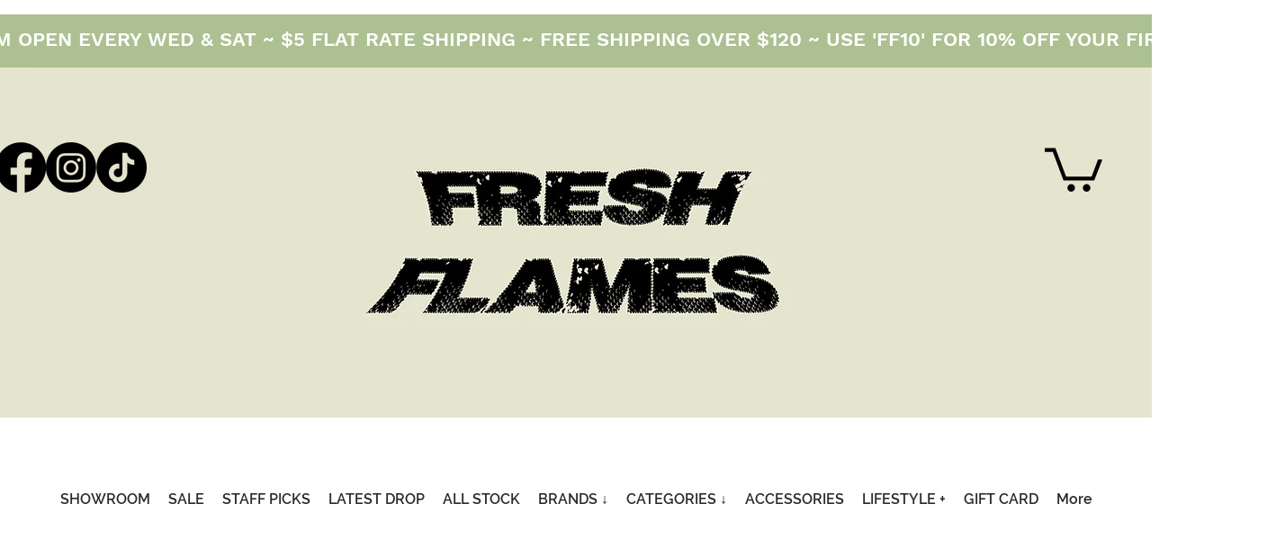

--- FILE ---
content_type: text/html; charset=utf-8
request_url: https://www.google.com/recaptcha/api2/aframe
body_size: 268
content:
<!DOCTYPE HTML><html><head><meta http-equiv="content-type" content="text/html; charset=UTF-8"></head><body><script nonce="pALlRa3XKKCHBqqW1YxorA">/** Anti-fraud and anti-abuse applications only. See google.com/recaptcha */ try{var clients={'sodar':'https://pagead2.googlesyndication.com/pagead/sodar?'};window.addEventListener("message",function(a){try{if(a.source===window.parent){var b=JSON.parse(a.data);var c=clients[b['id']];if(c){var d=document.createElement('img');d.src=c+b['params']+'&rc='+(localStorage.getItem("rc::a")?sessionStorage.getItem("rc::b"):"");window.document.body.appendChild(d);sessionStorage.setItem("rc::e",parseInt(sessionStorage.getItem("rc::e")||0)+1);localStorage.setItem("rc::h",'1768560686742');}}}catch(b){}});window.parent.postMessage("_grecaptcha_ready", "*");}catch(b){}</script></body></html>